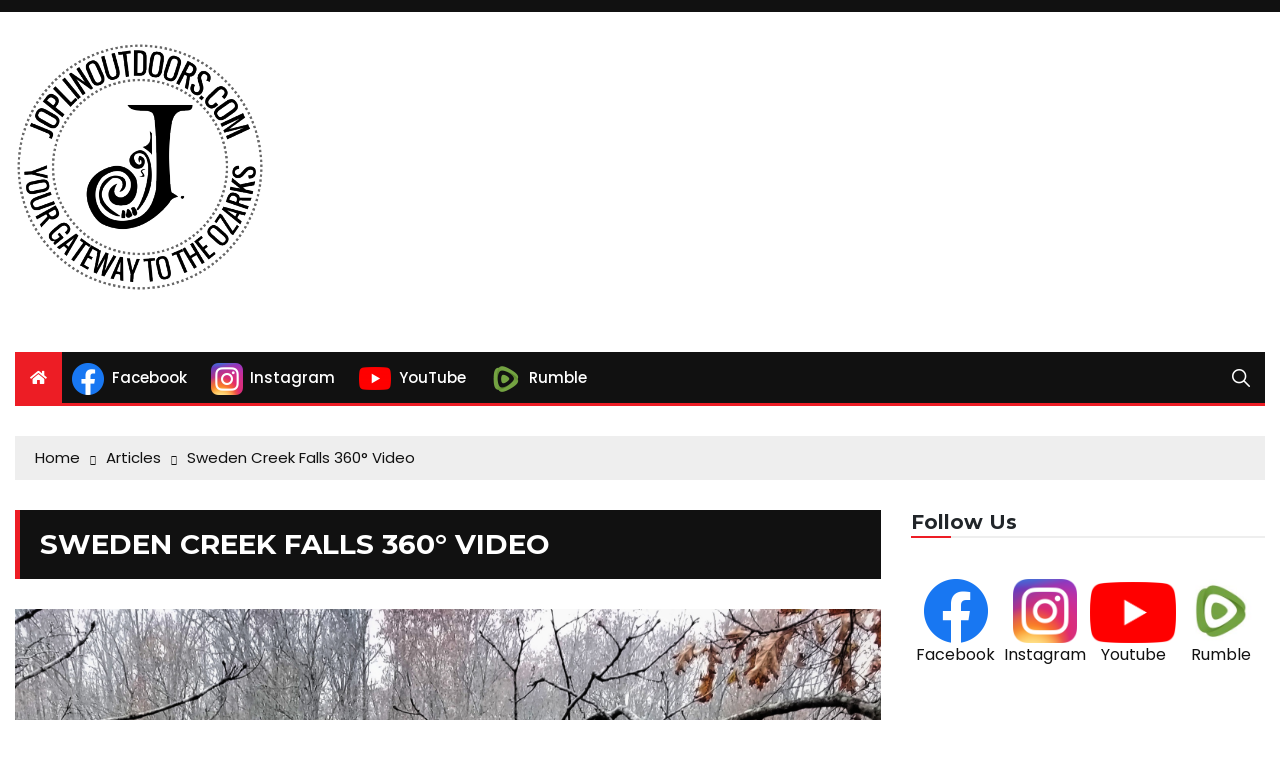

--- FILE ---
content_type: text/html; charset=utf-8
request_url: https://www.google.com/recaptcha/api2/aframe
body_size: 266
content:
<!DOCTYPE HTML><html><head><meta http-equiv="content-type" content="text/html; charset=UTF-8"></head><body><script nonce="J-E76n_LDbwOAyrtdLS3XA">/** Anti-fraud and anti-abuse applications only. See google.com/recaptcha */ try{var clients={'sodar':'https://pagead2.googlesyndication.com/pagead/sodar?'};window.addEventListener("message",function(a){try{if(a.source===window.parent){var b=JSON.parse(a.data);var c=clients[b['id']];if(c){var d=document.createElement('img');d.src=c+b['params']+'&rc='+(localStorage.getItem("rc::a")?sessionStorage.getItem("rc::b"):"");window.document.body.appendChild(d);sessionStorage.setItem("rc::e",parseInt(sessionStorage.getItem("rc::e")||0)+1);localStorage.setItem("rc::h",'1768694133080');}}}catch(b){}});window.parent.postMessage("_grecaptcha_ready", "*");}catch(b){}</script></body></html>

--- FILE ---
content_type: text/css
request_url: https://joplinoutdoors.com/wp-content/themes/everest-news-lite/style.css?ver=6.8.3
body_size: 866
content:
/**
Theme Name: Everest News Lite
Author: everestthemes
Author URI: https://everestthemes.com/
Theme URI: https://everestthemes.com/themes/everest-news-lite/
Version: 1.0.0
Description: Everest News Lite is 100% responsive & modern, beautiful and clean WordPress child blog theme designed and developed specially for personal blogging. Everest News Lite is developed following WordPress standards. It is cross browser compatable & looks beautiful in any media device. If you are looking for demo content & support kindly do log-on to https://everestthemes.com/
Tags: custom-background, custom-logo, custom-menu, featured-images, threaded-comments, translation-ready, one-column, two-columns, blog, right-sidebar, theme-options, footer-widgets, left-sidebar, grid-layout, news, custom-header
License: GNU General Public License v2 or later
License URI: http://www.gnu.org/licenses/gpl-2.0.html
Text Domain: everest-news-lite
Template: everest-news
*/